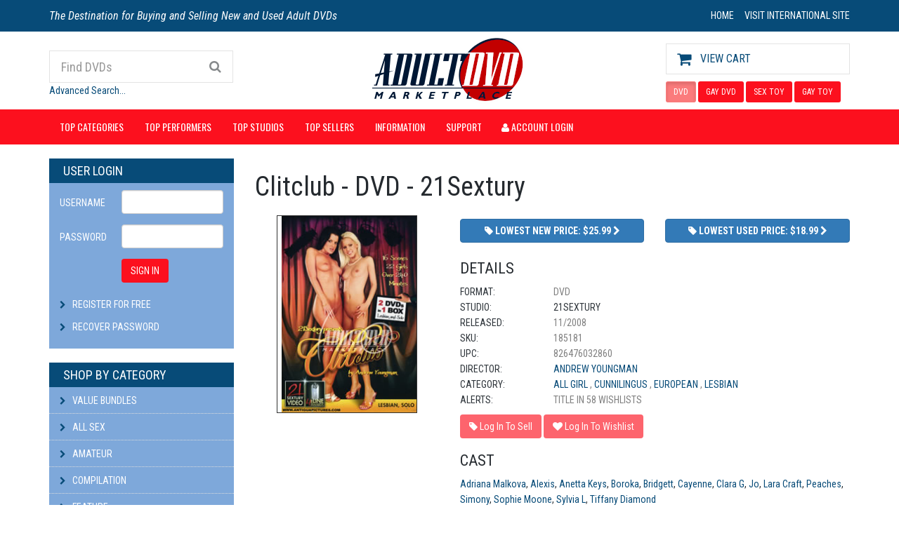

--- FILE ---
content_type: text/html; charset=UTF-8
request_url: https://www.adultdvdmarketplace.com/dvd_view_185181.html
body_size: 10758
content:
<!doctype html>
<!--[if lt IE 7 ]> <html class="ie6"> <![endif]-->
<!--[if IE 7 ]>    <html class="ie7"> <![endif]-->
<!--[if IE 8 ]>    <html class="ie8"> <![endif]-->
<!--[if IE 9 ]>    <html class="ie9"> <![endif]-->
<!--[if (gt IE 9)|!(IE)]><!--> <html lang="en" class=""> <!--<![endif]-->
<head>

    <meta charset="utf-8">
<!--[if IE]>
<meta http-equiv="X-UA-Compatible" content="IE=Edge,chrome=1">
<![endif]-->
<meta name="viewport" content="width=device-width, initial-scale=1.0">
<meta http-equiv="Content-Type" content="text/html; charset=iso-8859-1">
<meta name="description" content="Adult DVD Marketplace offers Clitclub DVD Movie by 21Sextury Starring: Adriana Malkova, Alexis, Anetta Keys, Boroka, Bridgett, Cayenne, Clara G, Jo, Lara Craft, Peaches, Simony, Sophie Moone, Sylvia L, Tiffany Diamond. ">
<meta name="keywords" content="Clitclub DVD Movie, buy, sell, new, used, preowned, pre-owned, discount, adult dvd, dvd, adult dvds, dvds, marketplace, buying, selling, movies, adult movies, sex, xxx, video, adult video, pornos, porno, vivid, adult marketplace, movies, adult, dvd porn, dvd movies"> 
<meta name="robots" content="noadp">
<link rel="meta" href="https://www.adultdvdmarketplace.com/labels.rdf" type="application/rdf+xml" title="ICRA labels" >
<meta http-equiv="pics-Label" content='(pics-1.1 "http://www.icra.org/pics/vocabularyv03/" l gen true for "http://adultdvdmarketplace.com" r (n 3 s 3 v 0 l 2 oa 0 ob 0 oc 0 od 0 oe 0 of 0 og 0 oh 0 c 3) gen true for "https://www.adultdvdmarketplace.com" r (n 3 s 3 v 0 l 2 oa 0 ob 0 oc 0 od 0 oe 0 of 0 og 0 oh 0 c 3))' >


<meta property="og:title" content="Clitclub" />
<meta property="og:type" content="movie" />
<meta property="og:url" content="https://www.adultdvdmarketplace.com/dvd_view_185181.html" />
<meta property="og:image" content="/images/ivd_med_front_image/185181.jpg" />
<meta property="og:site_name" content="Adult DVD Marketplace" />
<meta property="fb:admins" content="100000495974163" />
<title>Clitclub - DVD - 21Sextury</title>
<!-- Bootstrap Core CSS -->
<link href="//maxcdn.bootstrapcdn.com/bootstrap/3.3.4/css/bootstrap.min.css" rel="stylesheet">

<!-- Google Web Fonts -->
<link href="//fonts.googleapis.com/css?family=Roboto+Condensed:300italic,400italic,700italic,400,300,700"
      rel="stylesheet" type="text/css">
<link href="//fonts.googleapis.com/css?family=Oswald:400,700,300" rel="stylesheet" type="text/css">
<link href="//fonts.googleapis.com/css?family=Open+Sans:300italic,400italic,600italic,700italic,800italic,700,300,600,800,400"
      rel="stylesheet" type="text/css">

<!-- CSS Files -->
<link href="//maxcdn.bootstrapcdn.com/font-awesome/4.3.0/css/font-awesome.min.css" rel="stylesheet">
<link href="/assets/css/owl.carousel.css" rel="stylesheet">
<link href="/assets/css/style.css?v=20150929" rel="stylesheet">
<link href="/assets/css/responsive.css" rel="stylesheet">

<!--[if lt IE 9]>
<script src="/assets/js/vendor/ie8-responsive-file-warning.js"></script>
<![endif]-->

<!-- HTML5 Shim and Respond.js IE8 support of HTML5 elements and media queries -->
<!-- WARNING: Respond.js doesn't work if you view the page via file:// -->
<!--[if lt IE 9]>
<script src="//oss.maxcdn.com/libs/html5shiv/3.7.0/html5shiv.js"></script>
<script src="//oss.maxcdn.com/libs/respond.js/1.4.2/respond.min.js"></script>
<![endif]-->

<!-- Fav and touch icons -->
<link rel="apple-touch-icon" sizes="57x57" href="/assets/images/icons/apple-touch-icon-57x57.png">
<link rel="apple-touch-icon" sizes="60x60" href="/assets/images/icons/apple-touch-icon-60x60.png">
<link rel="apple-touch-icon" sizes="72x72" href="/assets/images/icons/apple-touch-icon-72x72.png">
<link rel="apple-touch-icon" sizes="76x76" href="/assets/images/icons/apple-touch-icon-76x76.png">
<link rel="apple-touch-icon" sizes="114x114" href="/assets/images/icons/apple-touch-icon-114x114.png">
<link rel="apple-touch-icon" sizes="120x120" href="/assets/images/icons/apple-touch-icon-120x120.png">
<link rel="apple-touch-icon" sizes="144x144" href="/assets/images/icons/apple-touch-icon-144x144.png">
<link rel="apple-touch-icon" sizes="152x152" href="/assets/images/icons/apple-touch-icon-152x152.png">
<link rel="apple-touch-icon" sizes="180x180" href="/assets/images/icons/apple-touch-icon-180x180.png">
<link rel="icon" type="image/png" href="/assets/images/icons/favicon-32x32.png" sizes="32x32">
<link rel="icon" type="image/png" href="/assets/images/icons/android-chrome-192x192.png" sizes="192x192">
<link rel="icon" type="image/png" href="/assets/images/icons/favicon-96x96.png" sizes="96x96">
<link rel="icon" type="image/png" href="/assets/images/icons/favicon-16x16.png" sizes="16x16">
<link rel="manifest" href="/assets/images/icons/manifest.json">
<link rel="mask-icon" href="/assets/images/icons/safari-pinned-tab.svg" color="#5bbad5">
<link rel="shortcut icon" href="/assets/images/icons/favicon.ico">
<meta name="msapplication-TileColor" content="#da532c">
<meta name="msapplication-TileImage" content="/assets/images/icons/mstile-144x144.png">
<meta name="msapplication-config" content="/assets/images/icons/browserconfig.xml">
</head>
<body>

<div class="alert alert-warning min-browser-warning">
    <div class="row">
        <div class="col-sm-12">
            Our site is best viewed on a modern browser (IE9+, Firefox, Chrome, or Safari). It appears
            that you're using an older version of Internet Explorer, which will not provide a good experience. To shop
            on this site, please upgrade to a newer browser such as the latest version of
            <a href="https://www.google.com/chrome/browser/desktop/index.html" target="_blank">Google Chrome</a>.
        </div>
    </div>
</div>

<!-- Header Section Starts -->
<header id="header-area">
    <!-- Header Top Starts -->
    <div class="header-top">
        <div class="container">
            <div class="row">
                <!-- Header Links Starts -->
                <div class="col-sm-8 col-xs-12">
                    <div class="header-links">
                        <ul class="nav navbar-nav pull-left">
                            <li>
                                <span class="hidden-sm hidden-xs">
                                <h3>The Destination for Buying and Selling New and Used Adult DVDs</h3>
                                </span>
                            </li>
                        </ul>
                    </div>
                </div>
                <!-- Header Links Ends -->
                <!-- Currency & Languages Starts -->
                <div class="col-sm-4 col-xs-12">
                    <ul class="nav navbar-nav navbar-right header-links ">

                        <li>
                            <a href="/">
                                <i class="fa fa-home hidden-lg hidden-md" title="Home"></i>
										<span class="hidden-sm hidden-xs">
											HOME
										</span>
                            </a>
                        </li>
                        <li>
                                                                                                <a href="/international.html">VISIT INTERNATIONAL SITE</a>
                                                                                    </li>
                    </ul>
                </div>
            </div>
        </div>
    </div>
    <!-- Header Top Ends -->
    <!-- Main Header Starts -->
    <div class="main-header">
        <div class="container">
            <div class="row">
                <!-- Search Starts -->
                <div class="col-md-3">

                    <div id="search">
                        <form action="/xcart/adult_dvd/dvd_search.php">
                            <input name="type" type="hidden" value="title">

                            <div class="input-group">
                                <input type="text" name="search" class="form-control input-lg"
                                       placeholder="Find DVDs">
							  <span class="input-group-btn">
								<button class="btn btn-lg" type="submit">
                                    <i class="fa fa-search"></i>
                                </button>
							  </span>
                            </div>
                                                            <div class="margin-top:5px">
                                    <a href="/xcart/adult_dvd/advanced_search.php?mode=input">Advanced Search...</a>
                                </div>
                                                    </form>
                    </div>
                </div>
                <!-- Search Ends -->
                <!-- Logo Starts -->
                <div class="col-md-6">
                    <div id="logo">
                                                    <a href="/"><img src="/assets/images/logo.png" title="Adult DVD Marketplace"
                                                       alt="Adult DVD Marketplace" class="img-responsive"/></a>
                                            </div>
                </div>
                <!-- Logo Starts -->
                <!-- Shopping Cart Starts -->
                <div class="col-md-3">
                    <div id="cart" class="btn-group btn-block">
                                                    <a class="btn btn-block btn-lg" href="/xcart/adult_dvd/cart.php">
                                <i class="fa fa-shopping-cart"></i>
                                <span>View Cart
                                                                    </span>
                            </a>
                                            </div>

                    <div style="padding-top: 10px">
                        <a class="btn btn-sm btn-main margin-bottom-5 active"
                           href="/">DVD</a>
                        <a class="btn btn-sm btn-main margin-bottom-5 "
                           href="/home_gay.html">GAY
                            DVD</a>
                        <a class="btn btn-sm btn-main margin-bottom-5 "
                           href="/novelties.html">SEX TOY</a>
                        <a class="btn btn-sm btn-main margin-bottom-5 "
                           href="/novelties_gay.html">GAY TOY</a>
                    </div>
                </div>
                <!-- Shopping Cart Ends -->


            </div>
        </div>
    </div>
    <!-- Main Header Ends -->

    <!-- Main Menu Starts -->
<nav id="main-menu" class="navbar" role="navigation">
    <div class="container">
        <!-- Nav Header Starts -->
        <div class="navbar-header">
            <button type="button" class="btn btn-link auth-button visible-xs-block" data-toggle="modal" data-target="#authModal">
                <i class="fa fa-user"></i> Account Login            </button>
            <button type="button" class="btn btn-navbar navbar-toggle" data-toggle="collapse"
                    data-target=".navbar-cat-collapse">
                <span class="sr-only">Toggle Navigation</span>
                <i class="fa fa-bars"></i> Menu
            </button>
        </div>
        <!-- Nav Header Ends -->
        <!-- Navbar Cat collapse Starts -->
        <div class="collapse navbar-collapse navbar-cat-collapse">
            <ul class="nav navbar-nav">
                <li class="dropdown">
                    <a href class="dropdown-toggle" data-toggle="dropdown"
                       data-hover="dropdown" data-delay="10">
                        Top Categories
                    </a>
                    <ul class="dropdown-menu" role="menu">
                                                    <li><a tabindex="-1" href="/search_cat_0_1_1_popular.html">All Sex</a></li>
                                                    <li><a tabindex="-1" href="/search_cat_0_14_1_popular.html">Amateur</a></li>
                                                    <li><a tabindex="-1" href="/search_cat_0_2_1_popular.html">Compilation</a></li>
                                                    <li><a tabindex="-1" href="/search_cat_0_3_1_popular.html">Feature</a></li>
                                                    <li><a tabindex="-1" href="/search_cat_0_4_1_popular.html">Fetish</a></li>
                                                    <li><a tabindex="-1" href="/search_cat_0_6_1_popular.html">Gonzo</a></li>
                                                    <li><a tabindex="-1" href="/search_cat_0_5_1_popular.html">Interactive</a></li>
                                                    <li><a tabindex="-1" href="/search_cat_0_42_1_popular.html">Anime</a></li>
                                                    <li><a tabindex="-1" href="/search_cat_0_21_1_popular.html">Anal</a></li>
                                                    <li><a tabindex="-1" href="/search_cat_0_23_1_popular.html">Bisexual</a></li>
                                                    <li><a tabindex="-1" href="/search_cat_0_15_1_popular.html">Black</a></li>
                                                    <li><a tabindex="-1" href="/search_cat_0_68_1_popular.html">College</a></li>
                                                    <li><a tabindex="-1" href="/search_cat_0_54_1_popular.html">D.P.</a></li>
                                                    <li><a tabindex="-1" href="/search_cat_0_20_1_popular.html">Gangbang</a></li>
                                                    <li><a tabindex="-1" href="/search_cat_0_17_1_popular.html">Interracial</a></li>
                                                    <li><a tabindex="-1" href="/search_cat_0_25_1_popular.html">Older</a></li>
                                                    <li><a tabindex="-1" href="/search_cat_0_13_1_popular.html">Oral</a></li>
                                                <li><a tabindex="-1" href="/categories.html">More Categories...</a></li>
                                                    <li><div class="divider"></div></li>
                            <li><a tabindex="-1" href="/avn_101.html">AVN 101 Greatest</a></li>
                            <li><a tabindex="-1" href="/couples_picks.html">Couples Porn</a></li>
                            <li><a tabindex="-1" href="/format_bluray.html">Blu-ray</a></li>
                            <li><a tabindex="-1" href="/format_bluray-combo.html">Blu-ray DVD Combo</a></li>
                            <li><a tabindex="-1" href="/format_bluray-3d.html">Blu-ray 3D</a></li>
                                            </ul>
                </li>
            </ul>

                        <ul class="nav navbar-nav">
                <li class="dropdown">
                    <a href class="dropdown-toggle" data-toggle="dropdown"
                       data-hover="dropdown" data-delay="10">
                        Top Performers
                    </a>
                    <ul class="dropdown-menu" role="menu">
                                                    <li><a tabindex="-1" href="/search_performerid_0_120082_1_popular.html">Lisa Ann</a></li>
                                                    <li><a tabindex="-1" href="/search_performerid_0_190573_1_popular.html">Brandi Love</a></li>
                                                    <li><a tabindex="-1" href="/search_performerid_0_216136_1_popular.html">Riley Reid</a></li>
                                                    <li><a tabindex="-1" href="/search_performerid_0_174625_1_popular.html">Janet Mason</a></li>
                                                    <li><a tabindex="-1" href="/search_performerid_0_266581_1_popular.html">Coco Lovelock</a></li>
                                                    <li><a tabindex="-1" href="/search_performerid_0_164651_1_popular.html">Angela White</a></li>
                                                    <li><a tabindex="-1" href="/search_performerid_0_262258_1_popular.html">Lulu Chu</a></li>
                                                    <li><a tabindex="-1" href="/search_performerid_0_260271_1_popular.html">Gabbie Carter</a></li>
                                                    <li><a tabindex="-1" href="/search_performerid_0_1_1_popular.html">Jenna Jameson</a></li>
                                                    <li><a tabindex="-1" href="/search_performerid_0_151066_1_popular.html">Bree Olson</a></li>
                                                    <li><a tabindex="-1" href="/search_performerid_0_196104_1_popular.html">Cory Chase</a></li>
                                                    <li><a tabindex="-1" href="/search_performerid_0_147797_1_popular.html">Sasha Grey</a></li>
                                                    <li><a tabindex="-1" href="/search_performerid_0_258352_1_popular.html">Violet Myers</a></li>
                                                    <li><a tabindex="-1" href="/search_performerid_0_251870_1_popular.html">Kenzie Reeves</a></li>
                                                    <li><a tabindex="-1" href="/search_performerid_0_239199_1_popular.html">Piper Perri</a></li>
                                                <li><a tabindex="-1" href="/performer_list_1.html">View All Performers...</a></li>
                    </ul>
                </li>
            </ul>
            
            <ul class="nav navbar-nav">
                <li class="dropdown">
                    <a href class="dropdown-toggle" data-toggle="dropdown"
                       data-hover="dropdown" data-delay="10">
                        Top Studios                    </a>
                    <ul class="dropdown-menu" role="menu">
                                                    <li><a tabindex="-1" href="/search_studioid_0_63_1_popular.html">Evil Angel</a></li>
                                                    <li><a tabindex="-1" href="/search_studioid_0_1850_1_popular.html">Reality Kings</a></li>
                                                    <li><a tabindex="-1" href="/search_studioid_0_1492_1_popular.html">Naughty America</a></li>
                                                    <li><a tabindex="-1" href="/search_studioid_0_735_1_popular.html">Bang Bros</a></li>
                                                    <li><a tabindex="-1" href="/search_studioid_0_2122_1_popular.html">Brazzers</a></li>
                                                    <li><a tabindex="-1" href="/search_studioid_0_89_1_popular.html">Hustler</a></li>
                                                    <li><a tabindex="-1" href="/search_studioid_0_1533_1_popular.html">Jules Jordan Video</a></li>
                                                    <li><a tabindex="-1" href="/search_studioid_0_692_1_popular.html">Zero Tolerance</a></li>
                                                    <li><a tabindex="-1" href="/search_studioid_0_449_1_popular.html">Digital Sin</a></li>
                                                <li><a tabindex="-1" href="/studio_list_1.html">View All Studios...</a></li>
                    </ul>
                </li>
            </ul>

            <ul class="nav navbar-nav">
                <li class="dropdown">
                    <a href class="dropdown-toggle" data-toggle="dropdown"
                       data-hover="dropdown" data-delay="10">
                        Top Sellers
                    </a>
                    <ul class="dropdown-menu" role="menu">
                                                    <li><a tabindex="-1" href="/xcart/adult_dvd/dvd_search.php?type=seller&amp;search=LuckyStarDVD&amp;order_by=disco">LuckyStarDVD</a></li>
                                                    <li><a tabindex="-1" href="/xcart/adult_dvd/dvd_search.php?type=seller&amp;search=mrmagazine&amp;order_by=disco">mrmagazine</a></li>
                                                    <li><a tabindex="-1" href="/xcart/adult_dvd/dvd_search.php?type=seller&amp;search=JiminHNL&amp;order_by=disco">JiminHNL</a></li>
                                                    <li><a tabindex="-1" href="/xcart/adult_dvd/dvd_search.php?type=seller&amp;search=perfectpartner101&amp;order_by=disco">perfectpartner101</a></li>
                                                    <li><a tabindex="-1" href="/xcart/adult_dvd/dvd_search.php?type=seller&amp;search=alex6160&amp;order_by=disco">alex6160</a></li>
                                                    <li><a tabindex="-1" href="/xcart/adult_dvd/dvd_search.php?type=seller&amp;search=BushDVD&amp;order_by=disco">BushDVD</a></li>
                                                    <li><a tabindex="-1" href="/xcart/adult_dvd/dvd_search.php?type=seller&amp;search=DVDUniverse&amp;order_by=disco">DVDUniverse</a></li>
                                                    <li><a tabindex="-1" href="/xcart/adult_dvd/dvd_search.php?type=seller&amp;search=booker700&amp;order_by=disco">booker700</a></li>
                                                    <li><a tabindex="-1" href="/xcart/adult_dvd/dvd_search.php?type=seller&amp;search=BRANDYSJP&amp;order_by=disco">BRANDYSJP</a></li>
                                                    <li><a tabindex="-1" href="/xcart/adult_dvd/dvd_search.php?type=seller&amp;search=DericksFlix&amp;order_by=disco">DericksFlix</a></li>
                                                    <li><a tabindex="-1" href="/xcart/adult_dvd/dvd_search.php?type=seller&amp;search=bellethacat&amp;order_by=disco">bellethacat</a></li>
                                                    <li><a tabindex="-1" href="/xcart/adult_dvd/dvd_search.php?type=seller&amp;search=kingbear16&amp;order_by=disco">kingbear16</a></li>
                                            </ul>
                </li>
            </ul>

            <ul class="nav navbar-nav">
                <li class="dropdown">
                    <a href class="dropdown-toggle" data-toggle="dropdown"
                       data-hover="dropdown" data-delay="10">
                        Information
                    </a>
                    <ul class="dropdown-menu" role="menu">
                        <li><a tabindex="-1" href="/buyers_how_to.html">Buyer's Guide</a></li>
                                                <li><a tabindex="-1" href="/sellers_how_to.html">Seller's Guide</a></li>
                                                <li><a tabindex="-1" href="/faq.html">FAQ</a></li>
                                                    <li><a tabindex="-1" href="/catalog_0.html" target="_blank">Adult DVD Catalog</a></li>
                            <li><a tabindex="-1" href="/xcart/adult_dvd/new_releases_rss.php?product=dvds" target="_blank">New Additions RSS</a></li>
                                            </ul>
                </li>
            </ul>

            <ul class="nav navbar-nav">
                <li class="dropdown">
                    <a href class="dropdown-toggle" data-toggle="dropdown"
                       data-hover="dropdown" data-delay="10">
                        Support
                    </a>
                    <ul class="dropdown-menu" role="menu">
                        <li><a tabindex="-1" href="https://admmedia.freshdesk.com/support/tickets/new">Contact Us</a></li>
                        <li><a tabindex="-1" href="/xcart/adult_dvd/help.php?section=Password_Recovery">Recover Password</a></li>
                        <li><a tabindex="-1" href="/dvd_addition_req.html">Request New DVD</a></li>
                        <li><a tabindex="-1" href="/help_privacy.html">Privacy Statement</a></li>
                        <li><a tabindex="-1" href="/help_compliance.html">2257 Compliance</a></li>
                    </ul>
                </li>
            </ul>

            <ul class="nav navbar-nav">
                            </ul>

            <ul class="nav navbar-nav">
                <li>
                    <button type="button" class="btn btn-link auth-button-menu" data-toggle="modal" data-target="#authModal">
                        <i class="fa fa-user"></i> Account Login                    </button>
                </li>
            </ul>

        </div>


        <!-- Navbar Cat collapse Ends -->
    </div>
</nav>
<!-- Main Menu Ends -->
</header>
<!-- Header Section Ends -->
<!-- Main Container Starts -->
<div id="main-container-home" class="container">
    <div class="row">
        <!-- Sidebar Starts -->
        <div class="col-md-3">

            <div class="visible-md-block visible-lg-block">

            <h3 class="side-heading">User Login</h3>
<div class="list-group">
    <div class="list-group-item">
        <div>
            <form class="form-horizontal" action="https://www.adultdvdmarketplace.com/xcart/adult_dvd/login.php" method="post">
                <input type="hidden" name="mode" value="login">
                <input type="hidden" name="adult_dvd_id" value="185181">
                <input type="hidden" name="usertype" value="C">
                <input type="hidden" name="redirect" value="adult_dvd">

                <div class="form-group">
                    <label for="username" class="col-sm-4 control-label">Username</label>

                    <div class="col-sm-8">
                        <input type="text" class="form-control" name="username" id="username">
                    </div>
                </div>
                <div class="form-group">
                    <label for="password" class="col-sm-4 control-label">Password</label>

                    <div class="col-sm-8">
                        <input type="password" class="form-control" name="password" id="password">
                    </div>
                </div>
                <div class="form-group margin-bottom-20">
                    <div class="col-sm-offset-4 col-sm-8">
                        <button type="submit" class="btn btn-main">SIGN IN</button>
                    </div>
                </div>
                <div class="margin-bottom-10">
                    <i class="fa fa-chevron-right"></i> <a href="https://www.adultdvdmarketplace.com/xcart/adult_dvd/register.php">Register For
                        Free</a>
                </div>
                <div class="margin-bottom-10">
                    <i class="fa fa-chevron-right"></i> <a href="/xcart/adult_dvd/help.php?section=Password_Recovery">Recover
                        Password</a>
                </div>
            </form>
        </div>
    </div>
</div>

    
    
        <h3 class="side-heading">SHOP BY CATEGORY</h3>
<div class="list-group categories">
  
    <a href="/xcart/adult_dvd/dvd_search.php?type=bundles&search=&order_by=num_s" class="list-group-item">
      <i class="fa fa-chevron-right"></i>
      Value Bundles
    </a>

            <a href="/search_cat_0_1_1_popular.html" class="list-group-item">
            <i class="fa fa-chevron-right"></i>
            All Sex
        </a>
            <a href="/search_cat_0_14_1_popular.html" class="list-group-item">
            <i class="fa fa-chevron-right"></i>
            Amateur
        </a>
            <a href="/search_cat_0_2_1_popular.html" class="list-group-item">
            <i class="fa fa-chevron-right"></i>
            Compilation
        </a>
            <a href="/search_cat_0_3_1_popular.html" class="list-group-item">
            <i class="fa fa-chevron-right"></i>
            Feature
        </a>
            <a href="/search_cat_0_4_1_popular.html" class="list-group-item">
            <i class="fa fa-chevron-right"></i>
            Fetish
        </a>
            <a href="/search_cat_0_6_1_popular.html" class="list-group-item">
            <i class="fa fa-chevron-right"></i>
            Gonzo
        </a>
            <a href="/search_cat_0_5_1_popular.html" class="list-group-item">
            <i class="fa fa-chevron-right"></i>
            Interactive
        </a>
            <a href="/search_cat_0_42_1_popular.html" class="list-group-item">
            <i class="fa fa-chevron-right"></i>
            Anime
        </a>
            <a href="/search_cat_0_21_1_popular.html" class="list-group-item">
            <i class="fa fa-chevron-right"></i>
            Anal
        </a>
            <a href="/search_cat_0_23_1_popular.html" class="list-group-item">
            <i class="fa fa-chevron-right"></i>
            Bisexual
        </a>
            <a href="/search_cat_0_15_1_popular.html" class="list-group-item">
            <i class="fa fa-chevron-right"></i>
            Black
        </a>
            <a href="/search_cat_0_68_1_popular.html" class="list-group-item">
            <i class="fa fa-chevron-right"></i>
            College
        </a>
            <a href="/search_cat_0_54_1_popular.html" class="list-group-item">
            <i class="fa fa-chevron-right"></i>
            D.P.
        </a>
            <a href="/search_cat_0_20_1_popular.html" class="list-group-item">
            <i class="fa fa-chevron-right"></i>
            Gangbang
        </a>
            <a href="/search_cat_0_17_1_popular.html" class="list-group-item">
            <i class="fa fa-chevron-right"></i>
            Interracial
        </a>
            <a href="/search_cat_0_25_1_popular.html" class="list-group-item">
            <i class="fa fa-chevron-right"></i>
            Older
        </a>
            <a href="/search_cat_0_13_1_popular.html" class="list-group-item">
            <i class="fa fa-chevron-right"></i>
            Oral
        </a>
    
    <a href="/categories.html" class="list-group-item">
        <i class="fa fa-chevron-right"></i>
        More Categories...
    </a>

</div>

<h3 class="side-heading">TOP PERFORMERS</h3>
<div class="list-group categories">

        <a href="/search_performerid_0_120082_1_popular.html" class="list-group-item">
        <i class="fa fa-chevron-right"></i>
        Lisa Ann
    </a>
        <a href="/search_performerid_0_190573_1_popular.html" class="list-group-item">
        <i class="fa fa-chevron-right"></i>
        Brandi Love
    </a>
        <a href="/search_performerid_0_216136_1_popular.html" class="list-group-item">
        <i class="fa fa-chevron-right"></i>
        Riley Reid
    </a>
        <a href="/search_performerid_0_174625_1_popular.html" class="list-group-item">
        <i class="fa fa-chevron-right"></i>
        Janet Mason
    </a>
        <a href="/search_performerid_0_266581_1_popular.html" class="list-group-item">
        <i class="fa fa-chevron-right"></i>
        Coco Lovelock
    </a>
        <a href="/search_performerid_0_164651_1_popular.html" class="list-group-item">
        <i class="fa fa-chevron-right"></i>
        Angela White
    </a>
        <a href="/search_performerid_0_262258_1_popular.html" class="list-group-item">
        <i class="fa fa-chevron-right"></i>
        Lulu Chu
    </a>
        <a href="/search_performerid_0_260271_1_popular.html" class="list-group-item">
        <i class="fa fa-chevron-right"></i>
        Gabbie Carter
    </a>
        <a href="/search_performerid_0_1_1_popular.html" class="list-group-item">
        <i class="fa fa-chevron-right"></i>
        Jenna Jameson
    </a>
        <a href="/search_performerid_0_151066_1_popular.html" class="list-group-item">
        <i class="fa fa-chevron-right"></i>
        Bree Olson
    </a>
        <a href="/search_performerid_0_196104_1_popular.html" class="list-group-item">
        <i class="fa fa-chevron-right"></i>
        Cory Chase
    </a>
        <a href="/search_performerid_0_147797_1_popular.html" class="list-group-item">
        <i class="fa fa-chevron-right"></i>
        Sasha Grey
    </a>
        <a href="/search_performerid_0_258352_1_popular.html" class="list-group-item">
        <i class="fa fa-chevron-right"></i>
        Violet Myers
    </a>
        <a href="/search_performerid_0_251870_1_popular.html" class="list-group-item">
        <i class="fa fa-chevron-right"></i>
        Kenzie Reeves
    </a>
        <a href="/search_performerid_0_239199_1_popular.html" class="list-group-item">
        <i class="fa fa-chevron-right"></i>
        Piper Perri
    </a>
    
    <a href="/performer_list_1.html" class="list-group-item">
        <i class="fa fa-chevron-right"></i>
        View All Performers...
    </a>

</div>

<h3 class="side-heading">CURATED LISTS</h3>
<div class="list-group categories">

    <a href="/avn_101.html" class="list-group-item">
        <i class="fa fa-chevron-right"></i>
        AVN 101 Greatest
    </a>

    <a href="/couples_picks.html" class="list-group-item">
        <i class="fa fa-chevron-right"></i>
        Couples Porn
    </a>

</div>

<h3 class="side-heading">HIGH-DEF DVDS</h3>
<div class="list-group categories">

    <a href="/format_bluray.html" class="list-group-item">
        <i class="fa fa-chevron-right"></i>
        Blu-ray
    </a>

    <a href="/format_bluray-combo.html" class="list-group-item">
        <i class="fa fa-chevron-right"></i>
        Blu-ray DVD Combo
    </a>

    <a href="/format_bluray-3d.html" class="list-group-item">
        <i class="fa fa-chevron-right"></i>
        Blu-ray 3D
    </a>

</div>

<h3 class="side-heading">TOP STUDIOS</h3>
<div class="list-group categories">

            <a href="/search_studioid_0_63_1_popular.html" class="list-group-item">
            <i class="fa fa-chevron-right"></i>
            Evil Angel
        </a>
            <a href="/search_studioid_0_1850_1_popular.html" class="list-group-item">
            <i class="fa fa-chevron-right"></i>
            Reality Kings
        </a>
            <a href="/search_studioid_0_1492_1_popular.html" class="list-group-item">
            <i class="fa fa-chevron-right"></i>
            Naughty America
        </a>
            <a href="/search_studioid_0_735_1_popular.html" class="list-group-item">
            <i class="fa fa-chevron-right"></i>
            Bang Bros
        </a>
            <a href="/search_studioid_0_2122_1_popular.html" class="list-group-item">
            <i class="fa fa-chevron-right"></i>
            Brazzers
        </a>
            <a href="/search_studioid_0_89_1_popular.html" class="list-group-item">
            <i class="fa fa-chevron-right"></i>
            Hustler
        </a>
            <a href="/search_studioid_0_1533_1_popular.html" class="list-group-item">
            <i class="fa fa-chevron-right"></i>
            Jules Jordan Video
        </a>
            <a href="/search_studioid_0_692_1_popular.html" class="list-group-item">
            <i class="fa fa-chevron-right"></i>
            Zero Tolerance
        </a>
            <a href="/search_studioid_0_449_1_popular.html" class="list-group-item">
            <i class="fa fa-chevron-right"></i>
            Digital Sin
        </a>
    
    <a href="/studio_list_1.html" class="list-group-item">
        <i class="fa fa-chevron-right"></i>
        View All Studios...
    </a>

</div>
    

    <h3 class="side-heading">TOP SELLERS</h3>

    <div class="list-group categories">

                    <a href="/xcart/adult_dvd/dvd_search.php?type=seller&amp;search=LuckyStarDVD&amp;order_by=disco"
               class="list-group-item">
                <i class="fa fa-chevron-right"></i>
                LuckyStarDVD
            </a>
                    <a href="/xcart/adult_dvd/dvd_search.php?type=seller&amp;search=mrmagazine&amp;order_by=disco"
               class="list-group-item">
                <i class="fa fa-chevron-right"></i>
                mrmagazine
            </a>
                    <a href="/xcart/adult_dvd/dvd_search.php?type=seller&amp;search=JiminHNL&amp;order_by=disco"
               class="list-group-item">
                <i class="fa fa-chevron-right"></i>
                JiminHNL
            </a>
                    <a href="/xcart/adult_dvd/dvd_search.php?type=seller&amp;search=perfectpartner101&amp;order_by=disco"
               class="list-group-item">
                <i class="fa fa-chevron-right"></i>
                perfectpartner101
            </a>
                    <a href="/xcart/adult_dvd/dvd_search.php?type=seller&amp;search=alex6160&amp;order_by=disco"
               class="list-group-item">
                <i class="fa fa-chevron-right"></i>
                alex6160
            </a>
                    <a href="/xcart/adult_dvd/dvd_search.php?type=seller&amp;search=BushDVD&amp;order_by=disco"
               class="list-group-item">
                <i class="fa fa-chevron-right"></i>
                BushDVD
            </a>
                    <a href="/xcart/adult_dvd/dvd_search.php?type=seller&amp;search=DVDUniverse&amp;order_by=disco"
               class="list-group-item">
                <i class="fa fa-chevron-right"></i>
                DVDUniverse
            </a>
                    <a href="/xcart/adult_dvd/dvd_search.php?type=seller&amp;search=booker700&amp;order_by=disco"
               class="list-group-item">
                <i class="fa fa-chevron-right"></i>
                booker700
            </a>
                    <a href="/xcart/adult_dvd/dvd_search.php?type=seller&amp;search=BRANDYSJP&amp;order_by=disco"
               class="list-group-item">
                <i class="fa fa-chevron-right"></i>
                BRANDYSJP
            </a>
                    <a href="/xcart/adult_dvd/dvd_search.php?type=seller&amp;search=DericksFlix&amp;order_by=disco"
               class="list-group-item">
                <i class="fa fa-chevron-right"></i>
                DericksFlix
            </a>
                    <a href="/xcart/adult_dvd/dvd_search.php?type=seller&amp;search=bellethacat&amp;order_by=disco"
               class="list-group-item">
                <i class="fa fa-chevron-right"></i>
                bellethacat
            </a>
                    <a href="/xcart/adult_dvd/dvd_search.php?type=seller&amp;search=kingbear16&amp;order_by=disco"
               class="list-group-item">
                <i class="fa fa-chevron-right"></i>
                kingbear16
            </a>
        
    </div>
</div>
        </div>
        <!-- Sidebar Ends -->
        <!-- Primary Content Starts -->
        <div class="col-md-9">

            
<div itemscope itemtype="http://data-vocabulary.org/Product">

        <div class="row">
        <div class="col-sm-12">
            <h1>Clitclub - DVD - 21Sextury</h1>
        </div>
    </div>
    <div class="row product-info full margin-bottom-20">

        <!--Left Column Goes Here -->
        <div class="col-sm-4 images-block" style="text-align: center">
                            <a class="fancybox-button" rel="fancybox-button" href="https://www.adultdvdmarketplace.com/images/ivd_large_front_image/185181.jpg"><img src="https://www.adultdvdmarketplace.com/images/ivd_med_front_image/185181.jpg" width=200 alt="Clitclub" border="1" style="border-width: 1px; border-style: solid; border-color: #323232;" rel="license" href="http://creativecommons.org/licenses/by-sa/3.0/" />
</a>
                        <br>
                        
            
<!--AEBN -->

<!--IAFD -->

        </div>

        <!--Right Column Goes Here -->
        <div class="col-sm-8 product-details">

                            <div class="row">
                    <span itemprop="offerDetails" itemscope itemtype="http://data-vocabulary.org/Offer-aggregate">
                    <meta itemprop="currency" content="USD"/>
                                                    <div class="col-md-6">
                                <a href="#TOP_LISTINGS" id="new_lowest_link" class="btn btn-primary btn-block" style="margin: 5px 0">
                                    <i class="fa fa-tag"></i> <strong>LOWEST NEW PRICE: $<span
                                                itemprop="lowPrice">25.99</span></strong>
                                    <i class="fa fa-chevron-right"></i>
                                </a>
                            </div>
                                                                            <div class="col-md-6">
                                <a href="#TOP_LISTINGS" id="used_lowest_link" class="btn btn-primary btn-block" style="margin: 5px 0">
                                    <i class="fa fa-tag"></i> <strong>LOWEST USED PRICE: $18.99</strong>
                                    <i class="fa fa-chevron-right"></i>
                                </a>
                            </div>
                                            </span>
                </div>
            
            <h3>Details</h3>

            <ul class="list-unstyled manufacturer">

                                    <li>
                        <span>Format:</span>
                        DVD                    </li>
                
                
                <li>
                    <span>Studio:</span>
                    <a href="/search_studioid_0_1247_1_popular.html"><span
                                itemprop="brand">21Sextury</span></a>
                </li>

                                    <li>
                        <span>Released:</span>
                                                    11/2008
                                            </li>
                
                <li><span>SKU:</span> 185181 </li>

                                    <li><span>UPC:</span> <span itemprop="identifier"
                                                content="upc:826476032860">826476032860</span></li>
                
                                    <li><span>Director:</span>
                        <a href="/xcart/adult_dvd/dvd_search.php?type=director&search=Andrew Youngman&order_by=popula">
                            Andrew Youngman
                        </a>
                    </li>
                
                                    <li><span>Category:</span>
                                                    <a href="/search_cat_0_24_1_popular.html">
                                All Girl
                            </a>
                            ,                                                     <a href="/search_cat_0_91_1_popular.html">
                                Cunnilingus
                            </a>
                            ,                                                     <a href="/search_cat_0_92_1_popular.html">
                                European
                            </a>
                            ,                                                     <a href="/search_cat_0_64_1_popular.html">
                                Lesbian
                            </a>
                                                                        </li>
                
                                    <li><span>Alerts:</span>
                        Title                        in 58 Wishlists                    </li>
                
            </ul>

            
            
            
            
            
            
                            <button type="button" class="btn btn-main" disabled="disabled"><i class="fa fa-tag"></i> Log In To Sell
                </button>
            
                                                <button type="button" class="btn btn-main" disabled="disabled"><i class="fa fa-heart"></i> Log In To
                        Wishlist
                    </button>
                                        
            
                            <h3>Cast</h3>
                                <a href="/search_performerid_0_185122_1_popular.html">
                    Adriana Malkova</a>,                                 <a href="/search_performerid_0_121361_1_popular.html">
                    Alexis</a>,                                 <a href="/search_performerid_0_166175_1_popular.html">
                    Anetta Keys</a>,                                 <a href="/search_performerid_0_156806_1_popular.html">
                    Boroka</a>,                                 <a href="/search_performerid_0_165464_1_popular.html">
                    Bridgett</a>,                                 <a href="/search_performerid_0_154945_1_popular.html">
                    Cayenne</a>,                                 <a href="/search_performerid_0_146270_1_popular.html">
                    Clara G</a>,                                 <a href="/search_performerid_0_125800_1_popular.html">
                    Jo</a>,                                 <a href="/search_performerid_0_155385_1_popular.html">
                    Lara Craft</a>,                                 <a href="/search_performerid_0_123495_1_popular.html">
                    Peaches</a>,                                 <a href="/search_performerid_0_131504_1_popular.html">
                    Simony</a>,                                 <a href="/search_performerid_0_144259_1_popular.html">
                    Sophie Moone</a>,                                 <a href="/search_performerid_0_185123_1_popular.html">
                    Sylvia L</a>,                                 <a href="/search_performerid_0_130767_1_popular.html">
                    Tiffany Diamond</a>                            
                            <h3>Description</h3>
                <p>2 disc set of 22 eager, horny girls in 16 hot hardcore scenes of hot lesbian and solo action. Full of clit licking, pussy petting, finger poking action.</p>
            
                    </div>
    </div>
    <div class="row">
        <div class="col-sm-12">

            <!--Added for DVD content correction project -->
            
            <!-- Also Bought -->
                            <div class="side-heading margin-bottom-20">
                    Customers Who Bought <em>Clitclub</em> Also Bought:
                    <span class="pull-right">
                        <a href="/also_bought_185181.html" class="more">More <i
                                    class="fa fa-angle-double-right"></i></a>
                    </span>
                </div>
                <div class="margin-bottom-10"></div>
<div class="row">
            <div class="col-xs-3" style="text-align: center">
            <a href="/dvd_view_175880.html">
                <img src="https://www.adultdvdmarketplace.com/images/thumbs/80/175880.jpg" width=74 height=106 alt="Clitclub" border="1" style="border-width: 1px; border-style: solid; border-color: #323232;" rel="license" href="http://creativecommons.org/licenses/by-sa/3.0/" />
</a><br>
            <a href="/dvd_view_175880.html"><strong>Home Alone</strong></a><br>
            <em>21Sextury</em><br>
            Price: $19.10<br>        </div>
            <div class="col-xs-3" style="text-align: center">
            <a href="/dvd_view_183596.html">
                <img src="https://www.adultdvdmarketplace.com/images/thumbs/96/183596.jpg" width=74 height=106 alt="Clitclub" border="1" style="border-width: 1px; border-style: solid; border-color: #323232;" rel="license" href="http://creativecommons.org/licenses/by-sa/3.0/" />
</a><br>
            <a href="/dvd_view_183596.html"><strong>Home Alone 2</strong></a><br>
            <em>21Sextury</em><br>
            Price: $16.49<br>        </div>
            <div class="col-xs-3" style="text-align: center">
            <a href="/dvd_view_105937.html">
                <img src="https://www.adultdvdmarketplace.com/images/thumbs/37/105937.jpg" width=74 height=106 alt="Clitclub" border="1" style="border-width: 1px; border-style: solid; border-color: #323232;" rel="license" href="http://creativecommons.org/licenses/by-sa/3.0/" />
</a><br>
            <a href="/dvd_view_105937.html"><strong>Les Glam 1</strong></a><br>
            <em>21Sextury</em><br>
            Price: $35.99<br>        </div>
            <div class="col-xs-3" style="text-align: center">
            <a href="/dvd_view_186593.html">
                <img src="https://www.adultdvdmarketplace.com/images/thumbs/93/186593.jpg" width=74 height=106 alt="Clitclub" border="1" style="border-width: 1px; border-style: solid; border-color: #323232;" rel="license" href="http://creativecommons.org/licenses/by-sa/3.0/" />
</a><br>
            <a href="/dvd_view_186593.html"><strong>Deep Love</strong></a><br>
            <em>21Sextury</em><br>
            Price: $23.93<br>        </div>
    </div>            
            <!-- Listings -->
                            <A NAME="TOP_LISTINGS" id="TOP_LISTINGS"></a>
                <!-- Tabs Starts -->
                <div class="tabs-panel panel-smart margin-bottom-20">
                    <!-- Nav Tabs Starts -->
                    <ul id="listing_tabs" class="nav nav-tabs">
                                                    <li><a href="#tabs-new">New Listings</a></li>
                                                                            <li><a href="#tabs-used">Used Listings</a></li>
                                                                    </ul>
                    <!-- Nav Tabs Ends -->
                    <!-- Tab Content Starts -->
                    <div class="tab-content product-listings clearfix">
                                                    <div class="tab-pane" id="tabs-new">
                                <table class="dvd-listings" width="100%" cellspacing="0" border="0">

    <thead>
    <tr>
        <th width="60">Price</th>
        <th width="70" style="text-align: center">Condition</th>
        <th colspan="2" style="padding-left:80px;">Seller Information</th>
    </tr>
    </thead>
    <tr>
        <td colspan=4><br/></td>
    </tr>

            <tr>
            <td valign="top" rowspan="2" nowrap>
                $ 25.99            </td>

            <td align="center" rowspan="2" valign="top">
                New<br>(no case or artwork)            </td>

            <td align="right" valign="top">NAME:</td>

            <td valign="top">fastdvd (<a
                        href="/xcart/adult_dvd/dvd_search.php?type=seller&amp;search=fastdvd&amp;order_by=num_s DESC">other
                    listings</a>)
            </td>

        </tr>
        <tr>

            <td align="right" valign="top">FEEDBACK:</td>

            <td>                    	<span class="rating-stars" style="white-space: nowrap;">
			<i class="fa fa-star"></i><i class="fa fa-star"></i><i class="fa fa-star"></i><i class="fa fa-star"></i><i class="fa fa-star"></i>
	</span>
                    <a
                            href="/xcart/adult_dvd/user_view.php?listing_login=fastdvd">(1,257
                        ratings: Read more about this seller)</a>
                
                                                    <br>
                    <font color="#009900"><i class="fa fa-thumbs-o-up"></i> <b>EXCEPTIONALLY RELIABLE!</b></font>
                                
            </td>

        </tr>
        <tr>

            <td colspan="2" rowspan="2" valign="top" align="center" style="padding-bottom: 15px;">
                <form name="listing_153089447" method=post
                      action="/xcart/adult_dvd/cart.php?mode=add">
                    <input type="hidden" name="adult_dvd_id" value=185181>
                    <input type="hidden" name="listing_id" value=153089447>

                    <div class="margin-bottom-10"></div>
                                            <button type="submit" class="btn btn-main"><i class="fa fa-cart-plus"></i> Add To Cart</button>
                                    </form>
            </td>

            <td align="right" valign="top" nowrap="nowrap">SHIPS FROM:</td>

            <td
                    valign="top">GA - w/ Delivery Confirmation - Expedited Shipping Available            </td>

        </tr>
        <tr>

            <td align="right" valign="top">COMMENTS:</td>

            <td valign="top" style="max-width:187px; padding-bottom: 15px;">                                            disc only blowout brand new massive drop  no case no artwork priced to take
                                                </td>

        </tr>
                    <tr style="border-top: 1px solid #ddd;">
                <td colspan="4">&nbsp;</td>
            </tr>
        
            <tr>
            <td valign="top" rowspan="2" nowrap>
                $ 29.99            </td>

            <td align="center" rowspan="2" valign="top">
                New            </td>

            <td align="right" valign="top">NAME:</td>

            <td valign="top">worldentertainment (<a
                        href="/xcart/adult_dvd/dvd_search.php?type=seller&amp;search=worldentertainment&amp;order_by=num_s DESC">other
                    listings</a>)
            </td>

        </tr>
        <tr>

            <td align="right" valign="top">FEEDBACK:</td>

            <td>                    	<span class="rating-stars" style="white-space: nowrap;">
			<i class="fa fa-star"></i><i class="fa fa-star"></i><i class="fa fa-star"></i><i class="fa fa-star"></i><i class="fa fa-star"></i>
	</span>
                    <a
                            href="/xcart/adult_dvd/user_view.php?listing_login=worldentertainment">(2,922
                        ratings: Read more about this seller)</a>
                
                                                    <br>
                    <font color="#009900"><i class="fa fa-thumbs-o-up"></i> <b>EXCEPTIONALLY RELIABLE!</b></font>
                                
            </td>

        </tr>
        <tr>

            <td colspan="2" rowspan="2" valign="top" align="center" style="padding-bottom: 15px;">
                <form name="listing_153089552" method=post
                      action="/xcart/adult_dvd/cart.php?mode=add">
                    <input type="hidden" name="adult_dvd_id" value=185181>
                    <input type="hidden" name="listing_id" value=153089552>

                    <div class="margin-bottom-10"></div>
                                            <button type="submit" class="btn btn-main"><i class="fa fa-cart-plus"></i> Add To Cart</button>
                                    </form>
            </td>

            <td align="right" valign="top" nowrap="nowrap">SHIPS FROM:</td>

            <td
                    valign="top">CA - w/ Delivery Confirmation - Expedited Shipping Available            </td>

        </tr>
        <tr>

            <td align="right" valign="top">COMMENTS:</td>

            <td valign="top" style="max-width:187px; padding-bottom: 15px;">                                            Brand new. Ships immediately 
                                                </td>

        </tr>
                    <tr style="border-top: 1px solid #ddd;">
                <td colspan="4">&nbsp;</td>
            </tr>
        
            <tr>
            <td valign="top" rowspan="2" nowrap>
                $ 45.99            </td>

            <td align="center" rowspan="2" valign="top">
                New            </td>

            <td align="right" valign="top">NAME:</td>

            <td valign="top">adultcandystore (<a
                        href="/xcart/adult_dvd/dvd_search.php?type=seller&amp;search=adultcandystore&amp;order_by=num_s DESC">other
                    listings</a>)
            </td>

        </tr>
        <tr>

            <td align="right" valign="top">FEEDBACK:</td>

            <td>                    	<span class="rating-stars" style="white-space: nowrap;">
			<i class="fa fa-star"></i><i class="fa fa-star"></i><i class="fa fa-star"></i><i class="fa fa-star"></i><i class="fa fa-star"></i>
	</span>
                    <a
                            href="/xcart/adult_dvd/user_view.php?listing_login=adultcandystore">(493
                        ratings: Read more about this seller)</a>
                
                                                
            </td>

        </tr>
        <tr>

            <td colspan="2" rowspan="2" valign="top" align="center" style="padding-bottom: 15px;">
                <form name="listing_148685023" method=post
                      action="/xcart/adult_dvd/cart.php?mode=add">
                    <input type="hidden" name="adult_dvd_id" value=185181>
                    <input type="hidden" name="listing_id" value=148685023>

                    <div class="margin-bottom-10"></div>
                                            <button type="submit" class="btn btn-main"><i class="fa fa-cart-plus"></i> Add To Cart</button>
                                    </form>
            </td>

            <td align="right" valign="top" nowrap="nowrap">SHIPS FROM:</td>

            <td
                    valign="top">CA - w/ Delivery Confirmation - Expedited Shipping Available            </td>

        </tr>
        <tr>

            <td align="right" valign="top">COMMENTS:</td>

            <td valign="top" style="max-width:187px; padding-bottom: 15px;">                                            EVERY MOVIE IN STOCK! FAST AND RELIABLE SHIPPING WITH TRACKING INFO! OVER 20 YEARS INDUSTRY EXPERIENCE! NO BOOTLEGS OR COPIES, ALL ORIGINAL DVDS! THANK YOU!
                                                </td>

        </tr>
                    <tr style="border-top: 1px solid #ddd;">
                <td colspan="4">&nbsp;</td>
            </tr>
        
            <tr>
            <td valign="top" rowspan="2" nowrap>
                $ 64.75            </td>

            <td align="center" rowspan="2" valign="top">
                New            </td>

            <td align="right" valign="top">NAME:</td>

            <td valign="top">epicdist (<a
                        href="/xcart/adult_dvd/dvd_search.php?type=seller&amp;search=epicdist&amp;order_by=num_s DESC">other
                    listings</a>)
            </td>

        </tr>
        <tr>

            <td align="right" valign="top">FEEDBACK:</td>

            <td>                    	<span class="rating-stars" style="white-space: nowrap;">
			<i class="fa fa-star"></i><i class="fa fa-star"></i><i class="fa fa-star"></i><i class="fa fa-star"></i><i class="fa fa-star"></i>
	</span>
                    <a
                            href="/xcart/adult_dvd/user_view.php?listing_login=epicdist">(52,967
                        ratings: Read more about this seller)</a>
                
                                                    <br>
                    <font color="#009900"><i class="fa fa-thumbs-o-up"></i> <b>EXCEPTIONALLY RELIABLE!</b></font>
                                
            </td>

        </tr>
        <tr>

            <td colspan="2" rowspan="2" valign="top" align="center" style="padding-bottom: 15px;">
                <form name="listing_129842411" method=post
                      action="/xcart/adult_dvd/cart.php?mode=add">
                    <input type="hidden" name="adult_dvd_id" value=185181>
                    <input type="hidden" name="listing_id" value=129842411>

                    <div class="margin-bottom-10"></div>
                                            <button type="submit" class="btn btn-main"><i class="fa fa-cart-plus"></i> Add To Cart</button>
                                    </form>
            </td>

            <td align="right" valign="top" nowrap="nowrap">SHIPS FROM:</td>

            <td
                    valign="top">CA - w/ Delivery Confirmation - Expedited Shipping Available            </td>

        </tr>
        <tr>

            <td align="right" valign="top">COMMENTS:</td>

            <td valign="top" style="max-width:187px; padding-bottom: 15px;">                                            All DVDs are brand new and factory sealed!! Buy Any 3 DVDs get one FREE Seller&#039;s choice!
                                                </td>

        </tr>
                    <tr style="border-top: 1px solid #ddd;">
                <td colspan="4">&nbsp;</td>
            </tr>
        
            <tr>
            <td valign="top" rowspan="2" nowrap>
                $ 139.98            </td>

            <td align="center" rowspan="2" valign="top">
                New            </td>

            <td align="right" valign="top">NAME:</td>

            <td valign="top">DericksFlix (<a
                        href="/xcart/adult_dvd/dvd_search.php?type=seller&amp;search=DericksFlix&amp;order_by=num_s DESC">other
                    listings</a>)
            </td>

        </tr>
        <tr>

            <td align="right" valign="top">FEEDBACK:</td>

            <td>                    	<span class="rating-stars" style="white-space: nowrap;">
			<i class="fa fa-star"></i><i class="fa fa-star"></i><i class="fa fa-star"></i><i class="fa fa-star"></i><i class="fa fa-star"></i>
	</span>
                    <a
                            href="/xcart/adult_dvd/user_view.php?listing_login=DericksFlix">(14,713
                        ratings: Read more about this seller)</a>
                
                                                
            </td>

        </tr>
        <tr>

            <td colspan="2" rowspan="2" valign="top" align="center" style="padding-bottom: 15px;">
                <form name="listing_150359301" method=post
                      action="/xcart/adult_dvd/cart.php?mode=add">
                    <input type="hidden" name="adult_dvd_id" value=185181>
                    <input type="hidden" name="listing_id" value=150359301>

                    <div class="margin-bottom-10"></div>
                                            <button type="submit" class="btn btn-main"><i class="fa fa-cart-plus"></i> Add To Cart</button>
                                    </form>
            </td>

            <td align="right" valign="top" nowrap="nowrap">SHIPS FROM:</td>

            <td
                    valign="top">VA - w/ Delivery Confirmation - Expedited Shipping Available            </td>

        </tr>
        <tr>

            <td align="right" valign="top">COMMENTS:</td>

            <td valign="top" style="max-width:187px; padding-bottom: 15px;">                                            New
                                                </td>

        </tr>
        
    
</table>                            </div>
                                                                            <div class="tab-pane" id="tabs-used">
                                <table class="dvd-listings" width="100%" cellspacing="0" border="0">

    <thead>
    <tr>
        <th width="60">Price</th>
        <th width="70" style="text-align: center">Condition</th>
        <th colspan="2" style="padding-left:80px;">Seller Information</th>
    </tr>
    </thead>
    <tr>
        <td colspan=4><br/></td>
    </tr>

            <tr>
            <td valign="top" rowspan="2" nowrap>
                $ 18.99            </td>

            <td align="center" rowspan="2" valign="top">
                Like New<br>(no case or artwork)            </td>

            <td align="right" valign="top">NAME:</td>

            <td valign="top">fastdvd (<a
                        href="/xcart/adult_dvd/dvd_search.php?type=seller&amp;search=fastdvd&amp;order_by=num_s DESC">other
                    listings</a>)
            </td>

        </tr>
        <tr>

            <td align="right" valign="top">FEEDBACK:</td>

            <td>                    	<span class="rating-stars" style="white-space: nowrap;">
			<i class="fa fa-star"></i><i class="fa fa-star"></i><i class="fa fa-star"></i><i class="fa fa-star"></i><i class="fa fa-star"></i>
	</span>
                    <a
                            href="/xcart/adult_dvd/user_view.php?listing_login=fastdvd">(1,257
                        ratings: Read more about this seller)</a>
                
                                                    <br>
                    <font color="#009900"><i class="fa fa-thumbs-o-up"></i> <b>EXCEPTIONALLY RELIABLE!</b></font>
                                
            </td>

        </tr>
        <tr>

            <td colspan="2" rowspan="2" valign="top" align="center" style="padding-bottom: 15px;">
                <form name="listing_153184672" method=post
                      action="/xcart/adult_dvd/cart.php?mode=add">
                    <input type="hidden" name="adult_dvd_id" value=185181>
                    <input type="hidden" name="listing_id" value=153184672>

                    <div class="margin-bottom-10"></div>
                                            <button type="submit" class="btn btn-main"><i class="fa fa-cart-plus"></i> Add To Cart</button>
                                    </form>
            </td>

            <td align="right" valign="top" nowrap="nowrap">SHIPS FROM:</td>

            <td
                    valign="top">GA - w/ Delivery Confirmation - Expedited Shipping Available            </td>

        </tr>
        <tr>

            <td align="right" valign="top">COMMENTS:</td>

            <td valign="top" style="max-width:187px; padding-bottom: 15px;">                                            disc only blowout like brand new massive drop  no case no artwork priced to take goin bk up in price
                                                </td>

        </tr>
        
    
</table>                            </div>
                                                                    </div>
                </div>
            
            
        </div>
    </div>
</div>


        </div>
        <!-- Primary Content Ends -->
    </div>
</div>
<!-- Main Container Ends -->

<!-- Footer Section Starts -->
<footer id="footer-area">
    <!-- Footer Links Starts -->
    <div class="footer-links">
        <!-- Container Starts -->
        <div class="container">
            <!-- Information Links Starts -->
            <div class="col-md-6 col-sm-6">
                <h5>Information</h5>
                <ul>
                    <li><a tabindex="-1" href="/buyers_how_to.html">Buyer's Guide</a></li>
                                            <li><a tabindex="-1" href="/sellers_how_to.html">Seller's Guide</a></li>
                                        <li><a tabindex="-1" href="/faq.html">FAQ</a></li>
                                            <li><a tabindex="-1" href="/catalog_0.html" target="_blank">Adult DVD Catalog</a></li>
                        <li><a tabindex="-1" href="/xcart/adult_dvd/new_releases_rss.php?product=dvds" target="_blank">New Additions RSS</a></li>
                                    </ul>
            </div>
            <!-- Information Links Ends -->
            <!-- Customer Service Links Starts -->
            <div class="col-md-6 col-sm-6 last">
                <h5>Support</h5>
                <ul>
                    <li><a tabindex="-1" href="https://admmedia.freshdesk.com/support/tickets/new">Contact Us</a></li>
                    <li><a tabindex="-1" href="/xcart/adult_dvd/help.php?section=Password_Recovery">Recover Password</a></li>
                    <li><a tabindex="-1" href="/dvd_addition_req.html">Request New DVD</a></li>
                    <li><a tabindex="-1" href="/help_privacy.html">Privacy Statement</a></li>
                    <li><a tabindex="-1" href="/help_compliance.html">2257 Compliance</a></li>
                </ul>
            </div>
            <!-- Customer Service Links Ends -->
        </div>
        <!-- Container Ends -->
    </div>
    <!-- Footer Links Ends -->
    <!-- Copyright Area Starts -->
    <div class="copyright">
        <!-- Container Starts -->
        <div class="container">
            <!-- Starts -->
            <div class="pull-left">
                <img src="/assets/images/logo-inverse.png"/>
            </div>
            <p class="pull-right">
                <span class="margin-left-25">Copyright 2002-2026  ADM Media, Inc.</span>
            </p>
            <!-- Payment Gateway Links Ends -->
        </div>
        <!-- Container Ends -->
    </div>
    <!-- Copyright Area Ends -->
</footer>
<!-- Footer Section Ends -->
<!-- Auth Modal -->
<div class="modal fade" id="authModal" tabindex="-1" role="dialog" aria-labelledby="authModalLabel">
    <div class="modal-dialog" role="document">
        <div class="modal-content">
            <div class="modal-header">
                <button type="button" class="close" data-dismiss="modal" aria-label="Close"><span aria-hidden="true">&times;</span></button>
                <h4 class="modal-title" id="authModalLabel">
                    Log Into Your Account                </h4>
            </div>
            <div class="modal-body">
                                    <h3 class="side-heading">User Login</h3>
<div class="list-group">
    <div class="list-group-item">
        <div>
            <form class="form-horizontal" action="https://www.adultdvdmarketplace.com/xcart/adult_dvd/login.php" method="post">
                <input type="hidden" name="mode" value="login">
                <input type="hidden" name="adult_dvd_id" value="185181">
                <input type="hidden" name="usertype" value="C">
                <input type="hidden" name="redirect" value="adult_dvd">

                <div class="form-group">
                    <label for="username" class="col-sm-4 control-label">Username</label>

                    <div class="col-sm-8">
                        <input type="text" class="form-control" name="username" id="username">
                    </div>
                </div>
                <div class="form-group">
                    <label for="password" class="col-sm-4 control-label">Password</label>

                    <div class="col-sm-8">
                        <input type="password" class="form-control" name="password" id="password">
                    </div>
                </div>
                <div class="form-group margin-bottom-20">
                    <div class="col-sm-offset-4 col-sm-8">
                        <button type="submit" class="btn btn-main">SIGN IN</button>
                    </div>
                </div>
                <div class="margin-bottom-10">
                    <i class="fa fa-chevron-right"></i> <a href="https://www.adultdvdmarketplace.com/xcart/adult_dvd/register.php">Register For
                        Free</a>
                </div>
                <div class="margin-bottom-10">
                    <i class="fa fa-chevron-right"></i> <a href="/xcart/adult_dvd/help.php?section=Password_Recovery">Recover
                        Password</a>
                </div>
            </form>
        </div>
    </div>
</div>

                            </div>
            <div class="modal-footer">
                <button type="button" class="btn btn-default" data-dismiss="modal">Close</button>
            </div>
        </div>
    </div>
</div><!-- Confirm Modal Dialog -->
<div class="modal fade" id="confirmModal" role="dialog" aria-labelledby="confirmModalLabel" aria-hidden="true">
    <div class="modal-dialog">
        <div class="modal-content">
            <div class="modal-header">
                <button type="button" class="close" data-dismiss="modal" aria-hidden="true">&times;</button>
                <h4 class="modal-title">Title</h4>
            </div>
            <div class="modal-body">
                <p>Are you sure about this?</p>
            </div>
            <div class="modal-footer">
                <button type="button" class="btn btn-default" data-dismiss="modal">Cancel</button>
                <button type="button" class="btn btn-danger" id="confirm">Confirm</button>
            </div>
        </div>
    </div>
</div><!-- JavaScript Files -->
<script src="//code.jquery.com/jquery-3.3.1.min.js"></script>
<script src="//cdnjs.cloudflare.com/ajax/libs/jquery-migrate/1.2.1/jquery-migrate.js"></script>
<script src="//maxcdn.bootstrapcdn.com/bootstrap/3.3.4/js/bootstrap.min.js"></script>
<script src="//cdnjs.cloudflare.com/ajax/libs/bootstrap-hover-dropdown/2.0.10/bootstrap-hover-dropdown.min.js"></script>
<script src="//cdnjs.cloudflare.com/ajax/libs/owl-carousel/1.3.3/owl.carousel.min.js"></script>
<script src="/assets/js/vendor/bootstrap-validator-master/dist/validator.min.js"></script>
<script src="/assets/js/custom.js"></script>
<script src="/scripts/js/adm.js?v=20210705"></script>
<script src="/scripts/js/jquery.payment.js?v=1443296114"></script>
<script src="/assets/js/adm.payment.js?v=1443370512"></script>
    <script src="/assets/js/dvd.js?v=20150924"></script>
    <script type="text/javascript" src="https://cdnjs.cloudflare.com/ajax/libs/fancybox/2.1.5/jquery.fancybox.min.js"></script>
    <link rel="stylesheet" type="text/css" href="https://cdnjs.cloudflare.com/ajax/libs/fancybox/2.1.5/jquery.fancybox.min.css" media="screen" />
    <script type="text/javascript" src="https://cdnjs.cloudflare.com/ajax/libs/fancybox/2.1.5/helpers/jquery.fancybox-buttons.js""></script>
    <link rel="stylesheet" type="text/css" href="https://cdnjs.cloudflare.com/ajax/libs/fancybox/2.1.5/helpers/jquery.fancybox-buttons.css" media="screen" />

<script src="https://ssl.google-analytics.com/urchin.js" type="text/javascript">
</script>
<script type="text/javascript">
_uacct = "UA-941698-1";
urchinTracker();
</script>


</body>
</html>

--- FILE ---
content_type: application/javascript; charset=utf-8
request_url: https://www.adultdvdmarketplace.com/assets/js/adm.payment.js?v=1443370512
body_size: 628
content:
$(document).ready(function() {

  /* Display the appropriate credit card icon based on the entered card number */
  function detectCardType(event)
  {
    var value   = event.target.value,
      type    = $.payment.cardType(value);

    if (type === 'visa')
    {
      $("#card_type").prop('selectedIndex', 0);
    }
    else if (type === 'mastercard')
    {
      $("#card_type").prop('selectedIndex', 1);
    }
  }

  $('#card_number_input').payment('restrictNumeric');
  $('#card_number_input').payment('formatCardNumber');
  $('#card_number_input').keyup(detectCardType);
  $('#card_number_input').blur(detectCardType);
  $('#card_cvv2').payment('formatCardCVC');

  $.fn.toggleInputError = function(erred) {
    this.closest('.form-group').toggleClass('has-error', erred);
    return this;
  };

  $(".submit-payment-button").click(function(e) {

    var isTestPayment = $('#payment_type').val() === 'offline';
    if (isTestPayment) {

      $('#checkout_form').submit();
    } else {

      var cardNumber = $('#card_number_input').val();
      var cardType = $.payment.cardType(cardNumber);

      var isCardNumValid = $.payment.validateCardNumber(cardNumber);
      var isCardCvvValid = $("#card_cvv2").length === 0 || $.payment.validateCardCVC($('#card_cvv2').val(), cardType);
      var isCardExpValid = $('#card_expire_month').val() !== '' && $('#card_expire_year').val() !== '';

      $('#card_number_input').toggleInputError(!isCardNumValid);
      $('#card_cvv2').toggleInputError(!isCardCvvValid);
      $('#card_expire_month').toggleInputError(!isCardExpValid);

      // #temp
      if (!isCardNumValid) {
        console.log('invalid card number');
      }
      if (!isCardExpValid) {
        console.log('invalid expiration date');
      }
      if (!isCardCvvValid) {
        console.log('invalid cvv');
      }
      isCardNumValid = true;

      var isValid = isCardNumValid && isCardCvvValid && isCardExpValid;
      if (!isValid) {
        $('.bootstrap-loading-btn').button('reset');
      }
      else {
        $('#checkout_form').submit();
      }
    }

  });

});
